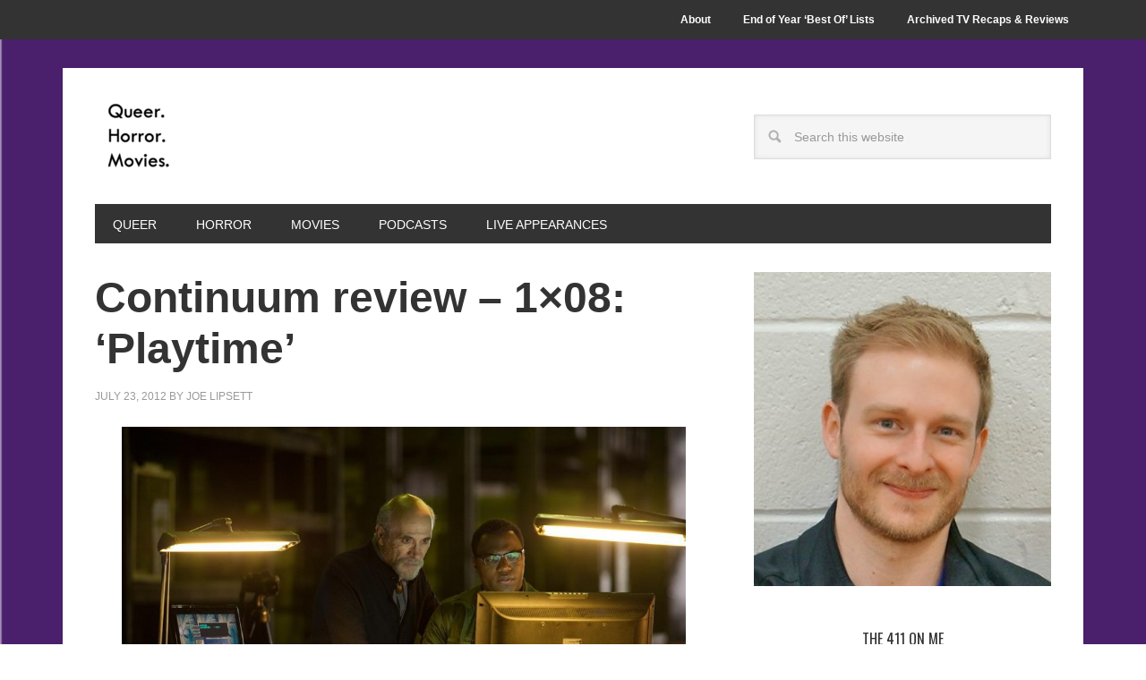

--- FILE ---
content_type: text/html; charset=UTF-8
request_url: https://www.queerhorrormovies.com/continuum-review-1x08-playtime/
body_size: 14788
content:
<!DOCTYPE html>
<html lang="en-US">
<head >
<meta charset="UTF-8" />
<meta name="viewport" content="width=device-width, initial-scale=1" />
<title>Continuum review &#8211; 1&#215;08: &#8216;Playtime&#8217;</title>
<meta name='robots' content='max-image-preview:large' />
<link rel='dns-prefetch' href='//stats.wp.com' />
<link rel='dns-prefetch' href='//fonts.googleapis.com' />
<link rel='dns-prefetch' href='//widgets.wp.com' />
<link rel='dns-prefetch' href='//s0.wp.com' />
<link rel='dns-prefetch' href='//0.gravatar.com' />
<link rel='dns-prefetch' href='//1.gravatar.com' />
<link rel='dns-prefetch' href='//2.gravatar.com' />
<link rel='dns-prefetch' href='//jetpack.wordpress.com' />
<link rel='dns-prefetch' href='//public-api.wordpress.com' />
<link rel="alternate" type="application/rss+xml" title="Queer.Horror.Movies &raquo; Feed" href="https://www.queerhorrormovies.com/feed/" />
<link rel="alternate" type="application/rss+xml" title="Queer.Horror.Movies &raquo; Comments Feed" href="https://www.queerhorrormovies.com/comments/feed/" />
<link rel="alternate" type="application/rss+xml" title="Queer.Horror.Movies &raquo; Continuum review &#8211; 1&#215;08: &#8216;Playtime&#8217; Comments Feed" href="https://www.queerhorrormovies.com/continuum-review-1x08-playtime/feed/" />
<link rel="alternate" title="oEmbed (JSON)" type="application/json+oembed" href="https://www.queerhorrormovies.com/wp-json/oembed/1.0/embed?url=https%3A%2F%2Fwww.queerhorrormovies.com%2Fcontinuum-review-1x08-playtime%2F" />
<link rel="alternate" title="oEmbed (XML)" type="text/xml+oembed" href="https://www.queerhorrormovies.com/wp-json/oembed/1.0/embed?url=https%3A%2F%2Fwww.queerhorrormovies.com%2Fcontinuum-review-1x08-playtime%2F&#038;format=xml" />
<link rel="canonical" href="https://www.queerhorrormovies.com/continuum-review-1x08-playtime/" />
<style id='wp-img-auto-sizes-contain-inline-css' type='text/css'>
img:is([sizes=auto i],[sizes^="auto," i]){contain-intrinsic-size:3000px 1500px}
/*# sourceURL=wp-img-auto-sizes-contain-inline-css */
</style>
<link rel='stylesheet' id='metro-pro-theme-css' href='https://www.queerhorrormovies.com/wp-content/themes/metro-pro/style.css' type='text/css' media='all' />
<style id='wp-emoji-styles-inline-css' type='text/css'>

	img.wp-smiley, img.emoji {
		display: inline !important;
		border: none !important;
		box-shadow: none !important;
		height: 1em !important;
		width: 1em !important;
		margin: 0 0.07em !important;
		vertical-align: -0.1em !important;
		background: none !important;
		padding: 0 !important;
	}
/*# sourceURL=wp-emoji-styles-inline-css */
</style>
<style id='wp-block-library-inline-css' type='text/css'>
:root{--wp-block-synced-color:#7a00df;--wp-block-synced-color--rgb:122,0,223;--wp-bound-block-color:var(--wp-block-synced-color);--wp-editor-canvas-background:#ddd;--wp-admin-theme-color:#007cba;--wp-admin-theme-color--rgb:0,124,186;--wp-admin-theme-color-darker-10:#006ba1;--wp-admin-theme-color-darker-10--rgb:0,107,160.5;--wp-admin-theme-color-darker-20:#005a87;--wp-admin-theme-color-darker-20--rgb:0,90,135;--wp-admin-border-width-focus:2px}@media (min-resolution:192dpi){:root{--wp-admin-border-width-focus:1.5px}}.wp-element-button{cursor:pointer}:root .has-very-light-gray-background-color{background-color:#eee}:root .has-very-dark-gray-background-color{background-color:#313131}:root .has-very-light-gray-color{color:#eee}:root .has-very-dark-gray-color{color:#313131}:root .has-vivid-green-cyan-to-vivid-cyan-blue-gradient-background{background:linear-gradient(135deg,#00d084,#0693e3)}:root .has-purple-crush-gradient-background{background:linear-gradient(135deg,#34e2e4,#4721fb 50%,#ab1dfe)}:root .has-hazy-dawn-gradient-background{background:linear-gradient(135deg,#faaca8,#dad0ec)}:root .has-subdued-olive-gradient-background{background:linear-gradient(135deg,#fafae1,#67a671)}:root .has-atomic-cream-gradient-background{background:linear-gradient(135deg,#fdd79a,#004a59)}:root .has-nightshade-gradient-background{background:linear-gradient(135deg,#330968,#31cdcf)}:root .has-midnight-gradient-background{background:linear-gradient(135deg,#020381,#2874fc)}:root{--wp--preset--font-size--normal:16px;--wp--preset--font-size--huge:42px}.has-regular-font-size{font-size:1em}.has-larger-font-size{font-size:2.625em}.has-normal-font-size{font-size:var(--wp--preset--font-size--normal)}.has-huge-font-size{font-size:var(--wp--preset--font-size--huge)}.has-text-align-center{text-align:center}.has-text-align-left{text-align:left}.has-text-align-right{text-align:right}.has-fit-text{white-space:nowrap!important}#end-resizable-editor-section{display:none}.aligncenter{clear:both}.items-justified-left{justify-content:flex-start}.items-justified-center{justify-content:center}.items-justified-right{justify-content:flex-end}.items-justified-space-between{justify-content:space-between}.screen-reader-text{border:0;clip-path:inset(50%);height:1px;margin:-1px;overflow:hidden;padding:0;position:absolute;width:1px;word-wrap:normal!important}.screen-reader-text:focus{background-color:#ddd;clip-path:none;color:#444;display:block;font-size:1em;height:auto;left:5px;line-height:normal;padding:15px 23px 14px;text-decoration:none;top:5px;width:auto;z-index:100000}html :where(.has-border-color){border-style:solid}html :where([style*=border-top-color]){border-top-style:solid}html :where([style*=border-right-color]){border-right-style:solid}html :where([style*=border-bottom-color]){border-bottom-style:solid}html :where([style*=border-left-color]){border-left-style:solid}html :where([style*=border-width]){border-style:solid}html :where([style*=border-top-width]){border-top-style:solid}html :where([style*=border-right-width]){border-right-style:solid}html :where([style*=border-bottom-width]){border-bottom-style:solid}html :where([style*=border-left-width]){border-left-style:solid}html :where(img[class*=wp-image-]){height:auto;max-width:100%}:where(figure){margin:0 0 1em}html :where(.is-position-sticky){--wp-admin--admin-bar--position-offset:var(--wp-admin--admin-bar--height,0px)}@media screen and (max-width:600px){html :where(.is-position-sticky){--wp-admin--admin-bar--position-offset:0px}}

/*# sourceURL=wp-block-library-inline-css */
</style><style id='global-styles-inline-css' type='text/css'>
:root{--wp--preset--aspect-ratio--square: 1;--wp--preset--aspect-ratio--4-3: 4/3;--wp--preset--aspect-ratio--3-4: 3/4;--wp--preset--aspect-ratio--3-2: 3/2;--wp--preset--aspect-ratio--2-3: 2/3;--wp--preset--aspect-ratio--16-9: 16/9;--wp--preset--aspect-ratio--9-16: 9/16;--wp--preset--color--black: #000000;--wp--preset--color--cyan-bluish-gray: #abb8c3;--wp--preset--color--white: #ffffff;--wp--preset--color--pale-pink: #f78da7;--wp--preset--color--vivid-red: #cf2e2e;--wp--preset--color--luminous-vivid-orange: #ff6900;--wp--preset--color--luminous-vivid-amber: #fcb900;--wp--preset--color--light-green-cyan: #7bdcb5;--wp--preset--color--vivid-green-cyan: #00d084;--wp--preset--color--pale-cyan-blue: #8ed1fc;--wp--preset--color--vivid-cyan-blue: #0693e3;--wp--preset--color--vivid-purple: #9b51e0;--wp--preset--gradient--vivid-cyan-blue-to-vivid-purple: linear-gradient(135deg,rgb(6,147,227) 0%,rgb(155,81,224) 100%);--wp--preset--gradient--light-green-cyan-to-vivid-green-cyan: linear-gradient(135deg,rgb(122,220,180) 0%,rgb(0,208,130) 100%);--wp--preset--gradient--luminous-vivid-amber-to-luminous-vivid-orange: linear-gradient(135deg,rgb(252,185,0) 0%,rgb(255,105,0) 100%);--wp--preset--gradient--luminous-vivid-orange-to-vivid-red: linear-gradient(135deg,rgb(255,105,0) 0%,rgb(207,46,46) 100%);--wp--preset--gradient--very-light-gray-to-cyan-bluish-gray: linear-gradient(135deg,rgb(238,238,238) 0%,rgb(169,184,195) 100%);--wp--preset--gradient--cool-to-warm-spectrum: linear-gradient(135deg,rgb(74,234,220) 0%,rgb(151,120,209) 20%,rgb(207,42,186) 40%,rgb(238,44,130) 60%,rgb(251,105,98) 80%,rgb(254,248,76) 100%);--wp--preset--gradient--blush-light-purple: linear-gradient(135deg,rgb(255,206,236) 0%,rgb(152,150,240) 100%);--wp--preset--gradient--blush-bordeaux: linear-gradient(135deg,rgb(254,205,165) 0%,rgb(254,45,45) 50%,rgb(107,0,62) 100%);--wp--preset--gradient--luminous-dusk: linear-gradient(135deg,rgb(255,203,112) 0%,rgb(199,81,192) 50%,rgb(65,88,208) 100%);--wp--preset--gradient--pale-ocean: linear-gradient(135deg,rgb(255,245,203) 0%,rgb(182,227,212) 50%,rgb(51,167,181) 100%);--wp--preset--gradient--electric-grass: linear-gradient(135deg,rgb(202,248,128) 0%,rgb(113,206,126) 100%);--wp--preset--gradient--midnight: linear-gradient(135deg,rgb(2,3,129) 0%,rgb(40,116,252) 100%);--wp--preset--font-size--small: 13px;--wp--preset--font-size--medium: 20px;--wp--preset--font-size--large: 36px;--wp--preset--font-size--x-large: 42px;--wp--preset--spacing--20: 0.44rem;--wp--preset--spacing--30: 0.67rem;--wp--preset--spacing--40: 1rem;--wp--preset--spacing--50: 1.5rem;--wp--preset--spacing--60: 2.25rem;--wp--preset--spacing--70: 3.38rem;--wp--preset--spacing--80: 5.06rem;--wp--preset--shadow--natural: 6px 6px 9px rgba(0, 0, 0, 0.2);--wp--preset--shadow--deep: 12px 12px 50px rgba(0, 0, 0, 0.4);--wp--preset--shadow--sharp: 6px 6px 0px rgba(0, 0, 0, 0.2);--wp--preset--shadow--outlined: 6px 6px 0px -3px rgb(255, 255, 255), 6px 6px rgb(0, 0, 0);--wp--preset--shadow--crisp: 6px 6px 0px rgb(0, 0, 0);}:where(.is-layout-flex){gap: 0.5em;}:where(.is-layout-grid){gap: 0.5em;}body .is-layout-flex{display: flex;}.is-layout-flex{flex-wrap: wrap;align-items: center;}.is-layout-flex > :is(*, div){margin: 0;}body .is-layout-grid{display: grid;}.is-layout-grid > :is(*, div){margin: 0;}:where(.wp-block-columns.is-layout-flex){gap: 2em;}:where(.wp-block-columns.is-layout-grid){gap: 2em;}:where(.wp-block-post-template.is-layout-flex){gap: 1.25em;}:where(.wp-block-post-template.is-layout-grid){gap: 1.25em;}.has-black-color{color: var(--wp--preset--color--black) !important;}.has-cyan-bluish-gray-color{color: var(--wp--preset--color--cyan-bluish-gray) !important;}.has-white-color{color: var(--wp--preset--color--white) !important;}.has-pale-pink-color{color: var(--wp--preset--color--pale-pink) !important;}.has-vivid-red-color{color: var(--wp--preset--color--vivid-red) !important;}.has-luminous-vivid-orange-color{color: var(--wp--preset--color--luminous-vivid-orange) !important;}.has-luminous-vivid-amber-color{color: var(--wp--preset--color--luminous-vivid-amber) !important;}.has-light-green-cyan-color{color: var(--wp--preset--color--light-green-cyan) !important;}.has-vivid-green-cyan-color{color: var(--wp--preset--color--vivid-green-cyan) !important;}.has-pale-cyan-blue-color{color: var(--wp--preset--color--pale-cyan-blue) !important;}.has-vivid-cyan-blue-color{color: var(--wp--preset--color--vivid-cyan-blue) !important;}.has-vivid-purple-color{color: var(--wp--preset--color--vivid-purple) !important;}.has-black-background-color{background-color: var(--wp--preset--color--black) !important;}.has-cyan-bluish-gray-background-color{background-color: var(--wp--preset--color--cyan-bluish-gray) !important;}.has-white-background-color{background-color: var(--wp--preset--color--white) !important;}.has-pale-pink-background-color{background-color: var(--wp--preset--color--pale-pink) !important;}.has-vivid-red-background-color{background-color: var(--wp--preset--color--vivid-red) !important;}.has-luminous-vivid-orange-background-color{background-color: var(--wp--preset--color--luminous-vivid-orange) !important;}.has-luminous-vivid-amber-background-color{background-color: var(--wp--preset--color--luminous-vivid-amber) !important;}.has-light-green-cyan-background-color{background-color: var(--wp--preset--color--light-green-cyan) !important;}.has-vivid-green-cyan-background-color{background-color: var(--wp--preset--color--vivid-green-cyan) !important;}.has-pale-cyan-blue-background-color{background-color: var(--wp--preset--color--pale-cyan-blue) !important;}.has-vivid-cyan-blue-background-color{background-color: var(--wp--preset--color--vivid-cyan-blue) !important;}.has-vivid-purple-background-color{background-color: var(--wp--preset--color--vivid-purple) !important;}.has-black-border-color{border-color: var(--wp--preset--color--black) !important;}.has-cyan-bluish-gray-border-color{border-color: var(--wp--preset--color--cyan-bluish-gray) !important;}.has-white-border-color{border-color: var(--wp--preset--color--white) !important;}.has-pale-pink-border-color{border-color: var(--wp--preset--color--pale-pink) !important;}.has-vivid-red-border-color{border-color: var(--wp--preset--color--vivid-red) !important;}.has-luminous-vivid-orange-border-color{border-color: var(--wp--preset--color--luminous-vivid-orange) !important;}.has-luminous-vivid-amber-border-color{border-color: var(--wp--preset--color--luminous-vivid-amber) !important;}.has-light-green-cyan-border-color{border-color: var(--wp--preset--color--light-green-cyan) !important;}.has-vivid-green-cyan-border-color{border-color: var(--wp--preset--color--vivid-green-cyan) !important;}.has-pale-cyan-blue-border-color{border-color: var(--wp--preset--color--pale-cyan-blue) !important;}.has-vivid-cyan-blue-border-color{border-color: var(--wp--preset--color--vivid-cyan-blue) !important;}.has-vivid-purple-border-color{border-color: var(--wp--preset--color--vivid-purple) !important;}.has-vivid-cyan-blue-to-vivid-purple-gradient-background{background: var(--wp--preset--gradient--vivid-cyan-blue-to-vivid-purple) !important;}.has-light-green-cyan-to-vivid-green-cyan-gradient-background{background: var(--wp--preset--gradient--light-green-cyan-to-vivid-green-cyan) !important;}.has-luminous-vivid-amber-to-luminous-vivid-orange-gradient-background{background: var(--wp--preset--gradient--luminous-vivid-amber-to-luminous-vivid-orange) !important;}.has-luminous-vivid-orange-to-vivid-red-gradient-background{background: var(--wp--preset--gradient--luminous-vivid-orange-to-vivid-red) !important;}.has-very-light-gray-to-cyan-bluish-gray-gradient-background{background: var(--wp--preset--gradient--very-light-gray-to-cyan-bluish-gray) !important;}.has-cool-to-warm-spectrum-gradient-background{background: var(--wp--preset--gradient--cool-to-warm-spectrum) !important;}.has-blush-light-purple-gradient-background{background: var(--wp--preset--gradient--blush-light-purple) !important;}.has-blush-bordeaux-gradient-background{background: var(--wp--preset--gradient--blush-bordeaux) !important;}.has-luminous-dusk-gradient-background{background: var(--wp--preset--gradient--luminous-dusk) !important;}.has-pale-ocean-gradient-background{background: var(--wp--preset--gradient--pale-ocean) !important;}.has-electric-grass-gradient-background{background: var(--wp--preset--gradient--electric-grass) !important;}.has-midnight-gradient-background{background: var(--wp--preset--gradient--midnight) !important;}.has-small-font-size{font-size: var(--wp--preset--font-size--small) !important;}.has-medium-font-size{font-size: var(--wp--preset--font-size--medium) !important;}.has-large-font-size{font-size: var(--wp--preset--font-size--large) !important;}.has-x-large-font-size{font-size: var(--wp--preset--font-size--x-large) !important;}
/*# sourceURL=global-styles-inline-css */
</style>

<style id='classic-theme-styles-inline-css' type='text/css'>
/*! This file is auto-generated */
.wp-block-button__link{color:#fff;background-color:#32373c;border-radius:9999px;box-shadow:none;text-decoration:none;padding:calc(.667em + 2px) calc(1.333em + 2px);font-size:1.125em}.wp-block-file__button{background:#32373c;color:#fff;text-decoration:none}
/*# sourceURL=/wp-includes/css/classic-themes.min.css */
</style>
<link rel='stylesheet' id='google-font-css' href='//fonts.googleapis.com/css?family=Oswald%3A400' type='text/css' media='all' />
<link rel='stylesheet' id='jetpack_likes-css' href='https://www.queerhorrormovies.com/wp-content/plugins/jetpack/modules/likes/style.css' type='text/css' media='all' />
<link rel='stylesheet' id='sharedaddy-css' href='https://www.queerhorrormovies.com/wp-content/plugins/jetpack/modules/sharedaddy/sharing.css' type='text/css' media='all' />
<link rel='stylesheet' id='social-logos-css' href='https://www.queerhorrormovies.com/wp-content/plugins/jetpack/_inc/social-logos/social-logos.min.css' type='text/css' media='all' />
<script type="text/javascript" src="https://www.queerhorrormovies.com/wp-includes/js/jquery/jquery.min.js" id="jquery-core-js"></script>
<script type="text/javascript" src="https://www.queerhorrormovies.com/wp-includes/js/jquery/jquery-migrate.min.js" id="jquery-migrate-js"></script>
<script type="text/javascript" src="https://www.queerhorrormovies.com/wp-content/themes/metro-pro/js/backstretch.js" id="metro-pro-backstretch-js"></script>
<script type="text/javascript" id="metro-pro-backstretch-set-js-extra">
/* <![CDATA[ */
var BackStretchImg = {"src":"//www.queerhorrormovies.com/wp-content/uploads/2018/11/Background.png"};
//# sourceURL=metro-pro-backstretch-set-js-extra
/* ]]> */
</script>
<script type="text/javascript" src="https://www.queerhorrormovies.com/wp-content/themes/metro-pro/js/backstretch-set.js" id="metro-pro-backstretch-set-js"></script>
<link rel="https://api.w.org/" href="https://www.queerhorrormovies.com/wp-json/" /><link rel="alternate" title="JSON" type="application/json" href="https://www.queerhorrormovies.com/wp-json/wp/v2/posts/4607" /><link rel="EditURI" type="application/rsd+xml" title="RSD" href="https://www.queerhorrormovies.com/xmlrpc.php?rsd" />
	<style>img#wpstats{display:none}</style>
		<style type="text/css">.site-title a { background: url(https://www.queerhorrormovies.com/wp-content/uploads/2018/11/cropped-Picture2-1.png) no-repeat !important; }</style>

<!-- Jetpack Open Graph Tags -->
<meta property="og:type" content="article" />
<meta property="og:title" content="Continuum review &#8211; 1&#215;08: &#8216;Playtime&#8217;" />
<meta property="og:url" content="https://www.queerhorrormovies.com/continuum-review-1x08-playtime/" />
<meta property="og:description" content="In a mostly standalone episode, Continuum plays puppet vs puppeteer as it tackles free-will and the future tech of gaming. Despite the lack of overall mythology, I really enjoyed the episode. Wanna…" />
<meta property="article:published_time" content="2012-07-23T23:00:04+00:00" />
<meta property="article:modified_time" content="2012-07-23T23:00:04+00:00" />
<meta property="og:site_name" content="Queer.Horror.Movies" />
<meta property="og:image" content="https://www.queerhorrormovies.com/wp-content/uploads/2012/07/kagame-tony-amendola-and-isaac-x-become-pupeteers-in-continuum-1x08.jpg" />
<meta property="og:image:width" content="1200" />
<meta property="og:image:height" content="798" />
<meta property="og:image:alt" content="" />
<meta property="og:locale" content="en_US" />
<meta name="twitter:site" content="@bstolemyremote" />
<meta name="twitter:text:title" content="Continuum review &#8211; 1&#215;08: &#8216;Playtime&#8217;" />
<meta name="twitter:image" content="https://www.queerhorrormovies.com/wp-content/uploads/2012/07/kagame-tony-amendola-and-isaac-x-become-pupeteers-in-continuum-1x08.jpg?w=640" />
<meta name="twitter:card" content="summary_large_image" />

<!-- End Jetpack Open Graph Tags -->
<link rel="icon" href="https://www.queerhorrormovies.com/wp-content/uploads/2018/11/cropped-Picture2-32x32.png" sizes="32x32" />
<link rel="icon" href="https://www.queerhorrormovies.com/wp-content/uploads/2018/11/cropped-Picture2-192x192.png" sizes="192x192" />
<link rel="apple-touch-icon" href="https://www.queerhorrormovies.com/wp-content/uploads/2018/11/cropped-Picture2-180x180.png" />
<meta name="msapplication-TileImage" content="https://www.queerhorrormovies.com/wp-content/uploads/2018/11/cropped-Picture2-270x270.png" />
		<style type="text/css" id="wp-custom-css">
			p { color:#101011; }		</style>
		</head>
<body class="wp-singular post-template-default single single-post postid-4607 single-format-standard custom-background wp-theme-genesis wp-child-theme-metro-pro custom-header header-image content-sidebar genesis-breadcrumbs-hidden genesis-footer-widgets-hidden" itemscope itemtype="https://schema.org/WebPage"><nav class="nav-secondary" aria-label="Secondary" itemscope itemtype="https://schema.org/SiteNavigationElement"><div class="wrap"><ul id="menu-main-menu" class="menu genesis-nav-menu menu-secondary"><li id="menu-item-8091" class="menu-item menu-item-type-post_type menu-item-object-page menu-item-8091"><a href="https://www.queerhorrormovies.com/about/" itemprop="url"><span itemprop="name">About</span></a></li>
<li id="menu-item-21766" class="menu-item menu-item-type-taxonomy menu-item-object-category menu-item-has-children menu-item-21766"><a href="https://www.queerhorrormovies.com/category/bitch-awards/" itemprop="url"><span itemprop="name">End of Year &#8216;Best Of&#8217; Lists</span></a>
<ul class="sub-menu">
	<li id="menu-item-21781" class="menu-item menu-item-type-taxonomy menu-item-object-category menu-item-has-children menu-item-21781"><a href="https://www.queerhorrormovies.com/category/bitch-awards/film-2017/" itemprop="url"><span itemprop="name">&#8216;Best Film&#8217; Lists</span></a>
	<ul class="sub-menu">
		<li id="menu-item-21782" class="menu-item menu-item-type-taxonomy menu-item-object-category menu-item-21782"><a href="https://www.queerhorrormovies.com/category/bitch-awards/film-2017/" itemprop="url"><span itemprop="name">Film &#8211; 2017</span></a></li>
		<li id="menu-item-21780" class="menu-item menu-item-type-taxonomy menu-item-object-category menu-item-21780"><a href="https://www.queerhorrormovies.com/category/bitch-awards/film-2016/" itemprop="url"><span itemprop="name">Film &#8211; 2016</span></a></li>
		<li id="menu-item-21779" class="menu-item menu-item-type-taxonomy menu-item-object-category menu-item-21779"><a href="https://www.queerhorrormovies.com/category/bitch-awards/film-2015/" itemprop="url"><span itemprop="name">Film &#8211; 2015</span></a></li>
		<li id="menu-item-21778" class="menu-item menu-item-type-taxonomy menu-item-object-category menu-item-21778"><a href="https://www.queerhorrormovies.com/category/bitch-awards/film-2014/" itemprop="url"><span itemprop="name">Film &#8211; 2014</span></a></li>
		<li id="menu-item-21777" class="menu-item menu-item-type-taxonomy menu-item-object-category menu-item-21777"><a href="https://www.queerhorrormovies.com/category/bitch-awards/film-2013/" itemprop="url"><span itemprop="name">Film &#8211; 2013</span></a></li>
		<li id="menu-item-21776" class="menu-item menu-item-type-taxonomy menu-item-object-category menu-item-21776"><a href="https://www.queerhorrormovies.com/category/bitch-awards/film-2012/" itemprop="url"><span itemprop="name">Film &#8211; 2012</span></a></li>
		<li id="menu-item-21775" class="menu-item menu-item-type-taxonomy menu-item-object-category menu-item-21775"><a href="https://www.queerhorrormovies.com/category/bitch-awards/film-2011/" itemprop="url"><span itemprop="name">Film &#8211; 2011</span></a></li>
	</ul>
</li>
	<li id="menu-item-21774" class="menu-item menu-item-type-taxonomy menu-item-object-category menu-item-has-children menu-item-21774"><a href="https://www.queerhorrormovies.com/category/bitch-awards/tv-2017/" itemprop="url"><span itemprop="name">&#8216;Best TV&#8217; Lists</span></a>
	<ul class="sub-menu">
		<li id="menu-item-21783" class="menu-item menu-item-type-taxonomy menu-item-object-category menu-item-21783"><a href="https://www.queerhorrormovies.com/category/bitch-awards/tv-2017/" itemprop="url"><span itemprop="name">TV &#8211; 2017</span></a></li>
		<li id="menu-item-21773" class="menu-item menu-item-type-taxonomy menu-item-object-category menu-item-21773"><a href="https://www.queerhorrormovies.com/category/bitch-awards/tv-2016/" itemprop="url"><span itemprop="name">TV &#8211; 2016</span></a></li>
		<li id="menu-item-21772" class="menu-item menu-item-type-taxonomy menu-item-object-category menu-item-21772"><a href="https://www.queerhorrormovies.com/category/bitch-awards/bitch-awards-tv-2015/" itemprop="url"><span itemprop="name">TV &#8211; 2015</span></a></li>
		<li id="menu-item-21771" class="menu-item menu-item-type-taxonomy menu-item-object-category menu-item-21771"><a href="https://www.queerhorrormovies.com/category/bitch-awards/bitch-awards-tv-2014/" itemprop="url"><span itemprop="name">TV &#8211; 2014</span></a></li>
		<li id="menu-item-21770" class="menu-item menu-item-type-taxonomy menu-item-object-category menu-item-21770"><a href="https://www.queerhorrormovies.com/category/bitch-awards/bitch-awards-tv-2013/" itemprop="url"><span itemprop="name">TV &#8211; 2013</span></a></li>
		<li id="menu-item-21769" class="menu-item menu-item-type-taxonomy menu-item-object-category menu-item-21769"><a href="https://www.queerhorrormovies.com/category/bitch-awards/bitch-awards-tv-2012/" itemprop="url"><span itemprop="name">TV &#8211; 2012</span></a></li>
		<li id="menu-item-21768" class="menu-item menu-item-type-taxonomy menu-item-object-category menu-item-21768"><a href="https://www.queerhorrormovies.com/category/bitch-awards/bitch-awards-tv-2011/" itemprop="url"><span itemprop="name">TV &#8211; 2011</span></a></li>
	</ul>
</li>
</ul>
</li>
<li id="menu-item-21767" class="menu-item menu-item-type-taxonomy menu-item-object-category current-post-ancestor current-menu-parent current-post-parent menu-item-has-children menu-item-21767"><a href="https://www.queerhorrormovies.com/category/tv/" itemprop="url"><span itemprop="name">Archived TV Recaps &#038; Reviews</span></a>
<ul class="sub-menu">
	<li id="menu-item-21790" class="menu-item menu-item-type-taxonomy menu-item-object-category current-post-ancestor menu-item-has-children menu-item-21790"><a href="https://www.queerhorrormovies.com/category/archives/" itemprop="url"><span itemprop="name">Canadian TV</span></a>
	<ul class="sub-menu">
		<li id="menu-item-21786" class="menu-item menu-item-type-taxonomy menu-item-object-category menu-item-21786"><a href="https://www.queerhorrormovies.com/category/archives/being-erica/" itemprop="url"><span itemprop="name">Being Erica</span></a></li>
		<li id="menu-item-21787" class="menu-item menu-item-type-taxonomy menu-item-object-category menu-item-21787"><a href="https://www.queerhorrormovies.com/category/tv-internet/between/" itemprop="url"><span itemprop="name">Between</span></a></li>
		<li id="menu-item-21788" class="menu-item menu-item-type-taxonomy menu-item-object-category menu-item-21788"><a href="https://www.queerhorrormovies.com/category/queer/queer-tv/bitten/" itemprop="url"><span itemprop="name">Bitten</span></a></li>
		<li id="menu-item-21784" class="menu-item menu-item-type-taxonomy menu-item-object-category menu-item-21784"><a href="https://www.queerhorrormovies.com/category/queer/queer-tv/lost-girl/" itemprop="url"><span itemprop="name">Lost Girl</span></a></li>
		<li id="menu-item-21789" class="menu-item menu-item-type-taxonomy menu-item-object-category menu-item-21789"><a href="https://www.queerhorrormovies.com/category/archives/orphan-black/" itemprop="url"><span itemprop="name">Orphan Black</span></a></li>
	</ul>
</li>
</ul>
</li>
</ul></div></nav><div class="site-container"><header class="site-header" itemscope itemtype="https://schema.org/WPHeader"><div class="wrap"><div class="title-area"><p class="site-title" itemprop="headline"><a href="https://www.queerhorrormovies.com/">Queer.Horror.Movies</a></p><p class="site-description" itemprop="description">The curated portfolio of film journalist Joe Lipsett</p></div><div class="widget-area header-widget-area"><section id="search-2" class="widget widget_search"><div class="widget-wrap"><form class="search-form" method="get" action="https://www.queerhorrormovies.com/" role="search" itemprop="potentialAction" itemscope itemtype="https://schema.org/SearchAction"><input class="search-form-input" type="search" name="s" id="searchform-1" placeholder="Search this website" itemprop="query-input"><input class="search-form-submit" type="submit" value="Search"><meta content="https://www.queerhorrormovies.com/?s={s}" itemprop="target"></form></div></section>
</div></div></header><nav class="nav-primary" aria-label="Main" itemscope itemtype="https://schema.org/SiteNavigationElement"><div class="wrap"><ul id="menu-secondary" class="menu genesis-nav-menu menu-primary"><li id="menu-item-21721" class="menu-item menu-item-type-taxonomy menu-item-object-category menu-item-has-children menu-item-21721"><a href="https://www.queerhorrormovies.com/category/queer/" itemprop="url"><span itemprop="name">Queer</span></a>
<ul class="sub-menu">
	<li id="menu-item-21765" class="menu-item menu-item-type-taxonomy menu-item-object-category menu-item-21765"><a href="https://www.queerhorrormovies.com/category/queer/horror-queers/" itemprop="url"><span itemprop="name">Horror Queers</span></a></li>
	<li id="menu-item-20072" class="menu-item menu-item-type-taxonomy menu-item-object-category menu-item-20072"><a href="https://www.queerhorrormovies.com/category/queer/insideout-film-festival/" itemprop="url"><span itemprop="name">Inside/Out Film Festival</span></a></li>
	<li id="menu-item-22765" class="menu-item menu-item-type-taxonomy menu-item-object-category menu-item-has-children menu-item-22765"><a href="https://www.queerhorrormovies.com/category/queer/queer-tv/" itemprop="url"><span itemprop="name">Queer TV</span></a>
	<ul class="sub-menu">
		<li id="menu-item-22766" class="menu-item menu-item-type-taxonomy menu-item-object-category menu-item-22766"><a href="https://www.queerhorrormovies.com/category/queer/queer-tv/american-horror-story/" itemprop="url"><span itemprop="name">American Horror Story</span></a></li>
		<li id="menu-item-21725" class="menu-item menu-item-type-taxonomy menu-item-object-category menu-item-21725"><a href="https://www.queerhorrormovies.com/category/queer/queer-tv/in-the-flesh/" itemprop="url"><span itemprop="name">In The Flesh</span></a></li>
		<li id="menu-item-21726" class="menu-item menu-item-type-taxonomy menu-item-object-category menu-item-21726"><a href="https://www.queerhorrormovies.com/category/queer/queer-tv/lost-girl/" itemprop="url"><span itemprop="name">Lost Girl</span></a></li>
		<li id="menu-item-22767" class="menu-item menu-item-type-taxonomy menu-item-object-category menu-item-22767"><a href="https://www.queerhorrormovies.com/category/queer/queer-tv/pose/" itemprop="url"><span itemprop="name">Pose</span></a></li>
		<li id="menu-item-21731" class="menu-item menu-item-type-taxonomy menu-item-object-category menu-item-21731"><a href="https://www.queerhorrormovies.com/category/queer/queer-tv/sense8/" itemprop="url"><span itemprop="name">Sense8</span></a></li>
		<li id="menu-item-21735" class="menu-item menu-item-type-taxonomy menu-item-object-category menu-item-21735"><a href="https://www.queerhorrormovies.com/category/queer/queer-tv/transparent/" itemprop="url"><span itemprop="name">Transparent</span></a></li>
	</ul>
</li>
</ul>
</li>
<li id="menu-item-21719" class="menu-item menu-item-type-taxonomy menu-item-object-category menu-item-has-children menu-item-21719"><a href="https://www.queerhorrormovies.com/category/horror/" itemprop="url"><span itemprop="name">Horror</span></a>
<ul class="sub-menu">
	<li id="menu-item-22265" class="menu-item menu-item-type-taxonomy menu-item-object-category menu-item-22265"><a href="https://www.queerhorrormovies.com/category/horror/he-saidshe-said/" itemprop="url"><span itemprop="name">He Said/She Said</span></a></li>
	<li id="menu-item-20049" class="menu-item menu-item-type-taxonomy menu-item-object-category menu-item-has-children menu-item-20049"><a href="https://www.queerhorrormovies.com/category/horror/horror-film-festival-coverage/" itemprop="url"><span itemprop="name">Horror Film Festival Coverage</span></a>
	<ul class="sub-menu">
		<li id="menu-item-21761" class="menu-item menu-item-type-taxonomy menu-item-object-category menu-item-21761"><a href="https://www.queerhorrormovies.com/category/horror/horror-film-festival-coverage/boston-underground-film-festival/" itemprop="url"><span itemprop="name">Boston Underground Film Festival</span></a></li>
		<li id="menu-item-20071" class="menu-item menu-item-type-taxonomy menu-item-object-category menu-item-20071"><a href="https://www.queerhorrormovies.com/category/horror/horror-film-festival-coverage/fantasia-film-festival/" itemprop="url"><span itemprop="name">Fantasia Film Festival</span></a></li>
		<li id="menu-item-21729" class="menu-item menu-item-type-taxonomy menu-item-object-category menu-item-21729"><a href="https://www.queerhorrormovies.com/category/horror/horror-film-festival-coverage/hexploitation-film-festival/" itemprop="url"><span itemprop="name">Hexploitation Film Festival</span></a></li>
		<li id="menu-item-21036" class="menu-item menu-item-type-taxonomy menu-item-object-category menu-item-21036"><a href="https://www.queerhorrormovies.com/category/horror/horror-film-festival-coverage/horror-on-sea/" itemprop="url"><span itemprop="name">Horror-on-Sea</span></a></li>
		<li id="menu-item-21730" class="menu-item menu-item-type-taxonomy menu-item-object-category menu-item-21730"><a href="https://www.queerhorrormovies.com/category/horror/horror-film-festival-coverage/midwest-weirdfest/" itemprop="url"><span itemprop="name">MidWest Weirdfest</span></a></li>
		<li id="menu-item-21734" class="menu-item menu-item-type-taxonomy menu-item-object-category menu-item-21734"><a href="https://www.queerhorrormovies.com/category/horror/horror-film-festival-coverage/spring-of-horror/" itemprop="url"><span itemprop="name">Spring of Horror</span></a></li>
		<li id="menu-item-20750" class="menu-item menu-item-type-taxonomy menu-item-object-category menu-item-20750"><a href="https://www.queerhorrormovies.com/category/horror/horror-film-festival-coverage/toronto-after-dark/" itemprop="url"><span itemprop="name">Toronto After Dark</span></a></li>
	</ul>
</li>
	<li id="menu-item-21764" class="menu-item menu-item-type-taxonomy menu-item-object-category menu-item-has-children menu-item-21764"><a href="https://www.queerhorrormovies.com/category/horror-film-reviews/" itemprop="url"><span itemprop="name">Horror Film Reviews</span></a>
	<ul class="sub-menu">
		<li id="menu-item-21059" class="menu-item menu-item-type-taxonomy menu-item-object-category menu-item-21059"><a href="https://www.queerhorrormovies.com/category/horror/he-saidshe-said/" itemprop="url"><span itemprop="name">He Said/She Said Film Reviews</span></a></li>
	</ul>
</li>
	<li id="menu-item-21733" class="menu-item menu-item-type-taxonomy menu-item-object-category current-post-ancestor current-menu-parent current-post-parent menu-item-has-children menu-item-21733"><a href="https://www.queerhorrormovies.com/category/tv/" itemprop="url"><span itemprop="name">Horror TV</span></a>
	<ul class="sub-menu">
		<li id="menu-item-22770" class="menu-item menu-item-type-taxonomy menu-item-object-category menu-item-22770"><a href="https://www.queerhorrormovies.com/category/queer/queer-tv/american-horror-story/" itemprop="url"><span itemprop="name">American Horror Story</span></a></li>
		<li id="menu-item-21723" class="menu-item menu-item-type-taxonomy menu-item-object-category menu-item-21723"><a href="https://www.queerhorrormovies.com/category/tv-current-coverage/ash-vs-evil-dead/" itemprop="url"><span itemprop="name">Ash vs Evil Dead</span></a></li>
		<li id="menu-item-22769" class="menu-item menu-item-type-taxonomy menu-item-object-category menu-item-22769"><a href="https://www.queerhorrormovies.com/category/tv-current-coverage/into-the-dark/" itemprop="url"><span itemprop="name">Into The Dark</span></a></li>
		<li id="menu-item-21728" class="menu-item menu-item-type-taxonomy menu-item-object-category menu-item-21728"><a href="https://www.queerhorrormovies.com/category/tv-current-coverage/izombie/" itemprop="url"><span itemprop="name">iZombie</span></a></li>
		<li id="menu-item-22771" class="menu-item menu-item-type-taxonomy menu-item-object-category menu-item-22771"><a href="https://www.queerhorrormovies.com/category/tv-current-coverage/kingdom/" itemprop="url"><span itemprop="name">Kingdom</span></a></li>
		<li id="menu-item-21727" class="menu-item menu-item-type-taxonomy menu-item-object-category menu-item-21727"><a href="https://www.queerhorrormovies.com/category/archives/penny-dreadful/" itemprop="url"><span itemprop="name">Penny Dreadful</span></a></li>
		<li id="menu-item-21732" class="menu-item menu-item-type-taxonomy menu-item-object-category menu-item-21732"><a href="https://www.queerhorrormovies.com/category/tv-hiatus/scream/" itemprop="url"><span itemprop="name">Scream</span></a></li>
		<li id="menu-item-22768" class="menu-item menu-item-type-taxonomy menu-item-object-category menu-item-22768"><a href="https://www.queerhorrormovies.com/category/tv-current-coverage/the-outsider/" itemprop="url"><span itemprop="name">The Outsider</span></a></li>
	</ul>
</li>
	<li id="menu-item-23123" class="menu-item menu-item-type-post_type menu-item-object-post menu-item-23123"><a href="https://www.queerhorrormovies.com/external-horror-writing/" itemprop="url"><span itemprop="name">Horror Writing For External Websites</span></a></li>
</ul>
</li>
<li id="menu-item-21720" class="menu-item menu-item-type-taxonomy menu-item-object-category menu-item-has-children menu-item-21720"><a href="https://www.queerhorrormovies.com/category/movies/" itemprop="url"><span itemprop="name">Movies</span></a>
<ul class="sub-menu">
	<li id="menu-item-21858" class="menu-item menu-item-type-taxonomy menu-item-object-category menu-item-21858"><a href="https://www.queerhorrormovies.com/category/movies/hkhspod/" itemprop="url"><span itemprop="name">Hazel &#038; Katniss &#038; Harry &#038; Starr Podcast</span></a></li>
	<li id="menu-item-21763" class="menu-item menu-item-type-taxonomy menu-item-object-category menu-item-has-children menu-item-21763"><a href="https://www.queerhorrormovies.com/category/movies/f-r/" itemprop="url"><span itemprop="name">Film Reviews</span></a>
	<ul class="sub-menu">
		<li id="menu-item-21724" class="menu-item menu-item-type-taxonomy menu-item-object-category menu-item-21724"><a href="https://www.queerhorrormovies.com/category/movies/christmas-films/" itemprop="url"><span itemprop="name">Christmas Films</span></a></li>
	</ul>
</li>
	<li id="menu-item-21762" class="menu-item menu-item-type-taxonomy menu-item-object-category menu-item-has-children menu-item-21762"><a href="https://www.queerhorrormovies.com/category/movies/film-festivals/" itemprop="url"><span itemprop="name">Film Festivals</span></a>
	<ul class="sub-menu">
		<li id="menu-item-20073" class="menu-item menu-item-type-taxonomy menu-item-object-category menu-item-20073"><a href="https://www.queerhorrormovies.com/category/movies/film-festivals/toronto-international-film-festival/" itemprop="url"><span itemprop="name">Toronto International Film Festival</span></a></li>
	</ul>
</li>
</ul>
</li>
<li id="menu-item-21873" class="menu-item menu-item-type-taxonomy menu-item-object-category menu-item-has-children menu-item-21873"><a href="https://www.queerhorrormovies.com/category/podcasts/" itemprop="url"><span itemprop="name">Podcasts</span></a>
<ul class="sub-menu">
	<li id="menu-item-21874" class="menu-item menu-item-type-taxonomy menu-item-object-category menu-item-21874"><a href="https://www.queerhorrormovies.com/category/movies/hkhspod/" itemprop="url"><span itemprop="name">Hazel &#038; Katniss &#038; Harry &#038; Starr Podcast</span></a></li>
	<li id="menu-item-21876" class="menu-item menu-item-type-taxonomy menu-item-object-category menu-item-21876"><a href="https://www.queerhorrormovies.com/category/queer/horror-queers/" itemprop="url"><span itemprop="name">Horror Queers</span></a></li>
	<li id="menu-item-21875" class="menu-item menu-item-type-post_type menu-item-object-post menu-item-21875"><a href="https://www.queerhorrormovies.com/xoxo-podcast/" itemprop="url"><span itemprop="name">XOXO Horror Podcast</span></a></li>
	<li id="menu-item-22141" class="menu-item menu-item-type-post_type menu-item-object-post menu-item-22141"><a href="https://www.queerhorrormovies.com/guest-appearances/" itemprop="url"><span itemprop="name">Guest Appearances</span></a></li>
</ul>
</li>
<li id="menu-item-22324" class="menu-item menu-item-type-taxonomy menu-item-object-category menu-item-22324"><a href="https://www.queerhorrormovies.com/category/live-appearances/" itemprop="url"><span itemprop="name">Live Appearances</span></a></li>
</ul></div></nav><div class="site-inner"><div class="content-sidebar-wrap"><main class="content"><article class="post-4607 post type-post status-publish format-standard has-post-thumbnail category-continuum category-tv tag-erik-knudsen tag-jennifer-spence tag-omari-newton tag-rachel-nichols tag-showcase tag-stephen-lobo tag-tony-amendola tag-victor-webster entry" aria-label="Continuum review &#8211; 1&#215;08: &#8216;Playtime&#8217;" itemscope itemtype="https://schema.org/CreativeWork"><header class="entry-header"><h1 class="entry-title" itemprop="headline">Continuum review &#8211; 1&#215;08: &#8216;Playtime&#8217;</h1>
<p class="entry-meta"><time class="entry-time" itemprop="datePublished" datetime="2012-07-23T19:00:04-04:00">July 23, 2012</time> by <span class="entry-author" itemprop="author" itemscope itemtype="https://schema.org/Person"><a href="https://www.queerhorrormovies.com/author/himbitch/" class="entry-author-link" rel="author" itemprop="url"><span class="entry-author-name" itemprop="name">Joe Lipsett</span></a></span>  </p></header><div class="entry-content" itemprop="text"><div id="attachment_4614" style="width: 640px" class="wp-caption aligncenter"><a href="http://www.spoilertv.co.uk/images/Continuum/Season%201/Episode%20Promotional%20Photos/Episode%201.08%20-%20Playtime/8c1.jpg.php"><img decoding="async" aria-describedby="caption-attachment-4614" class="size-full wp-image-4614  " title="Kagame (Tony Amendola) and Isaac (Omari Newton) become pupeteers in Continuum 1x08" src="https://www.queerhorrormovies.com/wp-content/uploads/2012/07/kagame-tony-amendola-and-isaac-x-become-pupeteers-in-continuum-1x08.jpg" alt="" width="630" height="418" srcset="https://www.queerhorrormovies.com/wp-content/uploads/2012/07/kagame-tony-amendola-and-isaac-x-become-pupeteers-in-continuum-1x08.jpg 1200w, https://www.queerhorrormovies.com/wp-content/uploads/2012/07/kagame-tony-amendola-and-isaac-x-become-pupeteers-in-continuum-1x08-300x199.jpg 300w, https://www.queerhorrormovies.com/wp-content/uploads/2012/07/kagame-tony-amendola-and-isaac-x-become-pupeteers-in-continuum-1x08-1024x680.jpg 1024w" sizes="(max-width: 630px) 100vw, 630px" /></a><p id="caption-attachment-4614" class="wp-caption-text">Courtesy of Showcase via SpoilerTV UK</p></div>
<p>In a mostly standalone episode, <em>Continuum</em> plays puppet vs puppeteer as it tackles free-will and the future tech of gaming. Despite the lack of overall mythology, I really enjoyed the episode. Wanna know why?</p>
<p>Let&#8217;s bitch it out&#8230;<span id="more-4607"></span>I&#8217;m basically a sucker for all things &#8220;tech&#8221; related when it comes to my visual media. Some of my favourite films in the last few years have been <em>Surrogates</em> (Mostow 2009) and <em>Gamer</em> (Neveldine &amp; Taylor, 2009). Both films focus on &#8220;playing&#8221; other people&#8217;s bodies: <em>Surrogates</em> is a very loose adaptation of a graphic novel in which people only venture outside in robotic bodies, while <em>Gamer</em> allows individuals to take control of death row inmates via nanotechnology and kill or be killed in a non-simulated battleground. Whether this is hard or light sci-fi, I love dystopian visions of the future in which humanity has become so desensitized that we&#8217;ve lost control of our bodies and, correspondingly, our humanity.</p>
<p>&#8216;Playtime&#8217; examines the same ideas, though it&#8217;s a much more surface level examination than some of the other episodes. Perhaps because of its standalone nature &#8211; ie: not plugged into the other episodes in the same way that other Liber8 plots have been &#8211; it feels <em>just a smidge </em>less vital. It&#8217;s a challenge that action shows centered around a single protagonist struggle with: we <em>know</em> that Kiera (Rachel Nichols) will not kill Carlos (Victor Webster) or herself. As a result there&#8217;s less tension in the climax when  her body is taken over by Kagame (Tony Amendola) and Isaac (Omari Newton). There&#8217;s also something anticlimatic about watching people desperately type away at a computer, which the entire climax is built upon &#8211; both Isaac and Alec (Erik Knudsen) furiously type and make desperate exclamations as they battle each other for control of Kiera. The fact that the battle literally ends when Alec unplugs Kiera from the system (CTL+ALT+DEL?) solidifies that it&#8217;s all a bit silly.</p>
<p>The ideas behind the story, however, are really interesting. The events of &#8216;Playtime&#8217; are nicely set up in the 2077 opening when the body controlling software is demonstrated on a volunteer prisoner. The fact that the scientist cannot control the patient, and that he still receives a round of applause <em>simply for trying</em> is its own cautionary tale (to both Kiera and us). Individual agency is too strong to be controlled by others, though it requires extraordinary willpower to overcome the mechanical trappings of technology. The prisoner&#8217;s ability to resist it foreshadows Kiera&#8217;s ability to resist shooting Carlos in the climax, even as it makes us wonder whether her reliance on superior technology has become a weakness.</p>
<p>The fact that her suit lingers in the background of all this is important: Kiera has become a lot more human (sociable, interactive, a member of a group) since her suit went on the fritz. The inclusion of the team retreat theme and her decision to include Betty* (Jennifer Spence) is a testimony of Kiera&#8217;s progress. I worry that as soon as the suit is back in business &#8211; and you <em>know </em>it&#8217;ll be back in time for the finale &#8211; Kiera will revert back to the woman we met in the early episodes. I like the Kiera we&#8217;ve seen in recent episodes a great deal more than the Protector who traveled back 65 years in <a title="Continuum recap – 1×01: ‘A Stitch In Time’" href="https://www.queerhorrormovies.com/2012/05/28/continuum-recap-1x01-a-stitch-in-time/">the pilot</a>.</p>
<p>*Side Note: How awesome is it that Betty <em>finally</em> gets out of the precinct?! I love it when they let the squids out into the world.</p>
<div id="attachment_4616" style="width: 640px" class="wp-caption aligncenter"><a href="http://scifiempire.net/wordpress/?p=2981"><img decoding="async" aria-describedby="caption-attachment-4616" class="size-full wp-image-4616" title="Kiera (Rachel Nichols) as puppet in the climax to 'Playtime'" src="https://www.queerhorrormovies.com/wp-content/uploads/2012/07/kiera-rachel-nichols-as-puppet-in-the-climax-to-playtime1.jpg" alt="" width="630" height="418" srcset="https://www.queerhorrormovies.com/wp-content/uploads/2012/07/kiera-rachel-nichols-as-puppet-in-the-climax-to-playtime1.jpg 1024w, https://www.queerhorrormovies.com/wp-content/uploads/2012/07/kiera-rachel-nichols-as-puppet-in-the-climax-to-playtime1-300x199.jpg 300w" sizes="(max-width: 630px) 100vw, 630px" /></a><p id="caption-attachment-4616" class="wp-caption-text">Courtesy of Showcase via SciFiEmpire</p></div>
<p>Other Observations:</p>
<ul>
<li>This is the first episode in a long while without an appearance by Kiera&#8217;s husband, Greg (John Reardon), and Alec&#8217;s brother, Julian (Richard Harmon). While I don&#8217;t think &#8216;Playtime&#8217; necessarily suffered from their absences, it likely contributed to the standalone feel since both are involved in the broader conspiracy unfolding in 2077. Or at least we assume they are&#8230;</li>
<li>Two big developments come from Kagame&#8217;s take-over of Kiera: he witnesses Kellog (Stephen Lobo) at Tendyne (and wonders what he&#8217;s doing there) and &#8211; more importantly &#8211; Kagame realizes that &#8220;the only logical explanation&#8221; for Kiera&#8217;s escape from Isaac&#8217;s control is that young Alec Sadler is helping her. We always knew that that farm was an unlikely sanctuary, but the teen genius is in big trouble now that he&#8217;s in Liber8&#8217;s cross-hairs. It&#8217;s only a matter of time before they descend upon him, his family and all that tech in the barn.</li>
</ul>
<p>What do you think, <em>Continuum</em> fans? Did you enjoy the show&#8217;s take on game play? Were you surprised that Betty knows about games <em>and</em> furries?! Do you have any concerns about the restoration of Kiera&#8217;s suit? And how long before Alec&#8217;s barn comes under fire? Hit the comments and let&#8217;s chat</p>
<p><em>Continuum</em> airs Sundays at 9pm EST on Showcase (Canada)</p>
<div class="sharedaddy sd-sharing-enabled"><div class="robots-nocontent sd-block sd-social sd-social-icon-text sd-sharing"><h3 class="sd-title">Share this:</h3><div class="sd-content"><ul><li class="share-facebook"><a rel="nofollow noopener noreferrer"
				data-shared="sharing-facebook-4607"
				class="share-facebook sd-button share-icon"
				href="https://www.queerhorrormovies.com/continuum-review-1x08-playtime/?share=facebook"
				target="_blank"
				aria-labelledby="sharing-facebook-4607"
				>
				<span id="sharing-facebook-4607" hidden>Click to share on Facebook (Opens in new window)</span>
				<span>Facebook</span>
			</a></li><li class="share-reddit"><a rel="nofollow noopener noreferrer"
				data-shared="sharing-reddit-4607"
				class="share-reddit sd-button share-icon"
				href="https://www.queerhorrormovies.com/continuum-review-1x08-playtime/?share=reddit"
				target="_blank"
				aria-labelledby="sharing-reddit-4607"
				>
				<span id="sharing-reddit-4607" hidden>Click to share on Reddit (Opens in new window)</span>
				<span>Reddit</span>
			</a></li><li class="share-twitter"><a rel="nofollow noopener noreferrer"
				data-shared="sharing-twitter-4607"
				class="share-twitter sd-button share-icon"
				href="https://www.queerhorrormovies.com/continuum-review-1x08-playtime/?share=twitter"
				target="_blank"
				aria-labelledby="sharing-twitter-4607"
				>
				<span id="sharing-twitter-4607" hidden>Click to share on X (Opens in new window)</span>
				<span>X</span>
			</a></li><li class="share-print"><a rel="nofollow noopener noreferrer"
				data-shared="sharing-print-4607"
				class="share-print sd-button share-icon"
				href="https://www.queerhorrormovies.com/continuum-review-1x08-playtime/#print?share=print"
				target="_blank"
				aria-labelledby="sharing-print-4607"
				>
				<span id="sharing-print-4607" hidden>Click to print (Opens in new window)</span>
				<span>Print</span>
			</a></li><li class="share-end"></li></ul></div></div></div><div class='sharedaddy sd-block sd-like jetpack-likes-widget-wrapper jetpack-likes-widget-unloaded' id='like-post-wrapper-103383807-4607-696b3512bc8d7' data-src='https://widgets.wp.com/likes/?ver=15.4#blog_id=103383807&amp;post_id=4607&amp;origin=www.queerhorrormovies.com&amp;obj_id=103383807-4607-696b3512bc8d7' data-name='like-post-frame-103383807-4607-696b3512bc8d7' data-title='Like or Reblog'><h3 class="sd-title">Like this:</h3><div class='likes-widget-placeholder post-likes-widget-placeholder' style='height: 55px;'><span class='button'><span>Like</span></span> <span class="loading">Loading...</span></div><span class='sd-text-color'></span><a class='sd-link-color'></a></div></div><footer class="entry-footer"><p class="entry-meta"><span class="entry-categories">Filed Under: <a href="https://www.queerhorrormovies.com/category/archives/continuum/" rel="category tag">Continuum</a>, <a href="https://www.queerhorrormovies.com/category/tv/" rel="category tag">TV</a></span> <span class="entry-tags">Tagged With: <a href="https://www.queerhorrormovies.com/tag/erik-knudsen/" rel="tag">Erik Knudsen</a>, <a href="https://www.queerhorrormovies.com/tag/jennifer-spence/" rel="tag">Jennifer Spence</a>, <a href="https://www.queerhorrormovies.com/tag/omari-newton/" rel="tag">Omari Newton</a>, <a href="https://www.queerhorrormovies.com/tag/rachel-nichols/" rel="tag">Rachel Nichols</a>, <a href="https://www.queerhorrormovies.com/tag/showcase/" rel="tag">Showcase</a>, <a href="https://www.queerhorrormovies.com/tag/stephen-lobo/" rel="tag">Stephen Lobo</a>, <a href="https://www.queerhorrormovies.com/tag/tony-amendola/" rel="tag">Tony Amendola</a>, <a href="https://www.queerhorrormovies.com/tag/victor-webster/" rel="tag">Victor Webster</a></span></p></footer></article><div class="entry-comments" id="comments"><h3>Comments</h3><ol class="comment-list">
	<li class="comment even thread-even depth-1" id="comment-876">
	<article id="article-comment-876" itemprop="comment" itemscope itemtype="https://schema.org/Comment">

		
		<header class="comment-header">
			<p class="comment-author" itemprop="author" itemscope itemtype="https://schema.org/Person">
				<img alt='' src='https://graph.facebook.com/606782585/picture?type=large&#038;_md5=6f9ac6ce4b8e57912f6e2cb0f61f0ae8' srcset='https://secure.gravatar.com/avatar/92212e66afc9a07fba7149b37a88b23f96568cff4e8d316192dfd670e1a8f50d?s=96&#038;d=retro&#038;r=pg 2x' class='avatar avatar-48 photo' height='48' width='48' loading='lazy' decoding='async'/><span class="comment-author-name" itemprop="name"><a href="http://www.facebook.com/jeremymlad" class="comment-author-link" rel="external nofollow" itemprop="url">Jeremy Young</a></span> <span class="says">says</span>			</p>

			<p class="comment-meta"><time class="comment-time" datetime="2012-07-23T22:35:06-04:00" itemprop="datePublished"><a class="comment-time-link" href="https://www.queerhorrormovies.com/continuum-review-1x08-playtime/#comment-876" itemprop="url">July 23, 2012 at 10:35 pm</a></time></p>		</header>

		<div class="comment-content" itemprop="text">
			
			<p>Alec, you in danger girl&#8230;</p>
		</div>

		
		
	</article>
	<ul class="children">

	<li class="comment byuser comment-author-himbitch bypostauthor odd alt depth-2" id="comment-877">
	<article id="article-comment-877" itemprop="comment" itemscope itemtype="https://schema.org/Comment">

		
		<header class="comment-header">
			<p class="comment-author" itemprop="author" itemscope itemtype="https://schema.org/Person">
				<img alt='' src='https://secure.gravatar.com/avatar/691ed65bb859900ccb39a9309f2ec4ad584387be8112deafbbfd0f9deff14486?s=48&#038;d=retro&#038;r=pg' srcset='https://secure.gravatar.com/avatar/691ed65bb859900ccb39a9309f2ec4ad584387be8112deafbbfd0f9deff14486?s=96&#038;d=retro&#038;r=pg 2x' class='avatar avatar-48 photo' height='48' width='48' loading='lazy' decoding='async'/><span class="comment-author-name" itemprop="name"><a href="http://bitchstolemyremote.wordpress.com" class="comment-author-link" rel="external nofollow" itemprop="url">cinephilactic</a></span> <span class="says">says</span>			</p>

			<p class="comment-meta"><time class="comment-time" datetime="2012-07-23T22:46:25-04:00" itemprop="datePublished"><a class="comment-time-link" href="https://www.queerhorrormovies.com/continuum-review-1x08-playtime/#comment-877" itemprop="url">July 23, 2012 at 10:46 pm</a></time></p>		</header>

		<div class="comment-content" itemprop="text">
			
			<p>Lol!</p>
		</div>

		
		
	</article>
	</li><!-- #comment-## -->
</ul><!-- .children -->
</li><!-- #comment-## -->
</ol></div></main><aside class="sidebar sidebar-primary widget-area" role="complementary" aria-label="Primary Sidebar" itemscope itemtype="https://schema.org/WPSideBar"><section id="media_image-2" class="widget widget_media_image"><div class="widget-wrap"><a href="https://www.queerhorrormovies.com/about/"><img width="360" height="381" src="https://www.queerhorrormovies.com/wp-content/uploads/2018/11/Joe-Lipsett-1.jpg" class="image wp-image-21713 alignnone attachment-full size-full" alt="" style="max-width: 100%; height: auto;" decoding="async" loading="lazy" srcset="https://www.queerhorrormovies.com/wp-content/uploads/2018/11/Joe-Lipsett-1.jpg 360w, https://www.queerhorrormovies.com/wp-content/uploads/2018/11/Joe-Lipsett-1-283x300.jpg 283w" sizes="auto, (max-width: 360px) 100vw, 360px" /></a></div></section>
<section id="text-3" class="widget widget_text"><div class="widget-wrap"><h4 class="widget-title widgettitle">The 411 on me</h4>
			<div class="textwidget"><p><a class="alignleft" img src="https://www.queerhorrormovies.com/wp-content/uploads/2015/08/bitchstolemyremote-gravatar1.jpg"></a></p>
<p>I am a freelance film and television journalist based in Toronto, Canada.</p>
<p>Words:<br />
> Bloody Disgusting<br />
> /Film<br />
> Consequence<br />
> The Spool<br />
> Anatomy of a Scream<br />
> Grim Journal<br />
> That Shelf</p>
<p>Podcasts:<br />
> Horror Queers<br />
> Hazel & Katniss & Harry & Starr</p>
</div>
		</div></section>

		<section id="recent-posts-2" class="widget widget_recent_entries"><div class="widget-wrap">
		<h4 class="widget-title widgettitle">Recent Posts</h4>

		<ul>
											<li>
					<a href="https://www.queerhorrormovies.com/review-the-traitors-us-s04e04/">Review: Conviction Overcomes Evidence in The Traitors (US) S04E04</a>
									</li>
											<li>
					<a href="https://www.queerhorrormovies.com/review-the-pitt-season-02-episode-2-800-a-m/">Review: The Pitt Season 02 Episode 2 &#8220;8:00 A.M.&#8221;</a>
									</li>
											<li>
					<a href="https://www.queerhorrormovies.com/review-the-pitt-s02-episode-1/">Review: The Pitt S02 Episode 1 &#8220;7:00 A.M.&#8221;</a>
									</li>
					</ul>

		</div></section>
</aside></div></div></div><footer class="site-footer" itemscope itemtype="https://schema.org/WPFooter"><div class="wrap"><p>Copyright &#x000A9;&nbsp;2026 · <a href="http://my.studiopress.com/themes/metro/">Metro Pro Theme</a> on <a href="https://www.studiopress.com/">Genesis Framework</a> · <a href="https://wordpress.org/">WordPress</a> · <a href="https://www.queerhorrormovies.com/wp-login.php">Log in</a></p></div></footer><script type="speculationrules">
{"prefetch":[{"source":"document","where":{"and":[{"href_matches":"/*"},{"not":{"href_matches":["/wp-*.php","/wp-admin/*","/wp-content/uploads/*","/wp-content/*","/wp-content/plugins/*","/wp-content/themes/metro-pro/*","/wp-content/themes/genesis/*","/*\\?(.+)"]}},{"not":{"selector_matches":"a[rel~=\"nofollow\"]"}},{"not":{"selector_matches":".no-prefetch, .no-prefetch a"}}]},"eagerness":"conservative"}]}
</script>

	<script type="text/javascript">
		window.WPCOM_sharing_counts = {"https://www.queerhorrormovies.com/continuum-review-1x08-playtime/":4607};
	</script>
				<script type="text/javascript" id="jetpack-stats-js-before">
/* <![CDATA[ */
_stq = window._stq || [];
_stq.push([ "view", {"v":"ext","blog":"103383807","post":"4607","tz":"-5","srv":"www.queerhorrormovies.com","j":"1:15.4"} ]);
_stq.push([ "clickTrackerInit", "103383807", "4607" ]);
//# sourceURL=jetpack-stats-js-before
/* ]]> */
</script>
<script type="text/javascript" src="https://stats.wp.com/e-202603.js" id="jetpack-stats-js" defer="defer" data-wp-strategy="defer"></script>
<script type="text/javascript" src="https://www.queerhorrormovies.com/wp-content/plugins/jetpack/_inc/build/likes/queuehandler.min.js" id="jetpack_likes_queuehandler-js"></script>
<script type="text/javascript" id="sharing-js-js-extra">
/* <![CDATA[ */
var sharing_js_options = {"lang":"en","counts":"1","is_stats_active":"1"};
//# sourceURL=sharing-js-js-extra
/* ]]> */
</script>
<script type="text/javascript" src="https://www.queerhorrormovies.com/wp-content/plugins/jetpack/_inc/build/sharedaddy/sharing.min.js" id="sharing-js-js"></script>
<script type="text/javascript" id="sharing-js-js-after">
/* <![CDATA[ */
var windowOpen;
			( function () {
				function matches( el, sel ) {
					return !! (
						el.matches && el.matches( sel ) ||
						el.msMatchesSelector && el.msMatchesSelector( sel )
					);
				}

				document.body.addEventListener( 'click', function ( event ) {
					if ( ! event.target ) {
						return;
					}

					var el;
					if ( matches( event.target, 'a.share-facebook' ) ) {
						el = event.target;
					} else if ( event.target.parentNode && matches( event.target.parentNode, 'a.share-facebook' ) ) {
						el = event.target.parentNode;
					}

					if ( el ) {
						event.preventDefault();

						// If there's another sharing window open, close it.
						if ( typeof windowOpen !== 'undefined' ) {
							windowOpen.close();
						}
						windowOpen = window.open( el.getAttribute( 'href' ), 'wpcomfacebook', 'menubar=1,resizable=1,width=600,height=400' );
						return false;
					}
				} );
			} )();
var windowOpen;
			( function () {
				function matches( el, sel ) {
					return !! (
						el.matches && el.matches( sel ) ||
						el.msMatchesSelector && el.msMatchesSelector( sel )
					);
				}

				document.body.addEventListener( 'click', function ( event ) {
					if ( ! event.target ) {
						return;
					}

					var el;
					if ( matches( event.target, 'a.share-twitter' ) ) {
						el = event.target;
					} else if ( event.target.parentNode && matches( event.target.parentNode, 'a.share-twitter' ) ) {
						el = event.target.parentNode;
					}

					if ( el ) {
						event.preventDefault();

						// If there's another sharing window open, close it.
						if ( typeof windowOpen !== 'undefined' ) {
							windowOpen.close();
						}
						windowOpen = window.open( el.getAttribute( 'href' ), 'wpcomtwitter', 'menubar=1,resizable=1,width=600,height=350' );
						return false;
					}
				} );
			} )();
//# sourceURL=sharing-js-js-after
/* ]]> */
</script>
<script id="wp-emoji-settings" type="application/json">
{"baseUrl":"https://s.w.org/images/core/emoji/17.0.2/72x72/","ext":".png","svgUrl":"https://s.w.org/images/core/emoji/17.0.2/svg/","svgExt":".svg","source":{"concatemoji":"https://www.queerhorrormovies.com/wp-includes/js/wp-emoji-release.min.js"}}
</script>
<script type="module">
/* <![CDATA[ */
/*! This file is auto-generated */
const a=JSON.parse(document.getElementById("wp-emoji-settings").textContent),o=(window._wpemojiSettings=a,"wpEmojiSettingsSupports"),s=["flag","emoji"];function i(e){try{var t={supportTests:e,timestamp:(new Date).valueOf()};sessionStorage.setItem(o,JSON.stringify(t))}catch(e){}}function c(e,t,n){e.clearRect(0,0,e.canvas.width,e.canvas.height),e.fillText(t,0,0);t=new Uint32Array(e.getImageData(0,0,e.canvas.width,e.canvas.height).data);e.clearRect(0,0,e.canvas.width,e.canvas.height),e.fillText(n,0,0);const a=new Uint32Array(e.getImageData(0,0,e.canvas.width,e.canvas.height).data);return t.every((e,t)=>e===a[t])}function p(e,t){e.clearRect(0,0,e.canvas.width,e.canvas.height),e.fillText(t,0,0);var n=e.getImageData(16,16,1,1);for(let e=0;e<n.data.length;e++)if(0!==n.data[e])return!1;return!0}function u(e,t,n,a){switch(t){case"flag":return n(e,"\ud83c\udff3\ufe0f\u200d\u26a7\ufe0f","\ud83c\udff3\ufe0f\u200b\u26a7\ufe0f")?!1:!n(e,"\ud83c\udde8\ud83c\uddf6","\ud83c\udde8\u200b\ud83c\uddf6")&&!n(e,"\ud83c\udff4\udb40\udc67\udb40\udc62\udb40\udc65\udb40\udc6e\udb40\udc67\udb40\udc7f","\ud83c\udff4\u200b\udb40\udc67\u200b\udb40\udc62\u200b\udb40\udc65\u200b\udb40\udc6e\u200b\udb40\udc67\u200b\udb40\udc7f");case"emoji":return!a(e,"\ud83e\u1fac8")}return!1}function f(e,t,n,a){let r;const o=(r="undefined"!=typeof WorkerGlobalScope&&self instanceof WorkerGlobalScope?new OffscreenCanvas(300,150):document.createElement("canvas")).getContext("2d",{willReadFrequently:!0}),s=(o.textBaseline="top",o.font="600 32px Arial",{});return e.forEach(e=>{s[e]=t(o,e,n,a)}),s}function r(e){var t=document.createElement("script");t.src=e,t.defer=!0,document.head.appendChild(t)}a.supports={everything:!0,everythingExceptFlag:!0},new Promise(t=>{let n=function(){try{var e=JSON.parse(sessionStorage.getItem(o));if("object"==typeof e&&"number"==typeof e.timestamp&&(new Date).valueOf()<e.timestamp+604800&&"object"==typeof e.supportTests)return e.supportTests}catch(e){}return null}();if(!n){if("undefined"!=typeof Worker&&"undefined"!=typeof OffscreenCanvas&&"undefined"!=typeof URL&&URL.createObjectURL&&"undefined"!=typeof Blob)try{var e="postMessage("+f.toString()+"("+[JSON.stringify(s),u.toString(),c.toString(),p.toString()].join(",")+"));",a=new Blob([e],{type:"text/javascript"});const r=new Worker(URL.createObjectURL(a),{name:"wpTestEmojiSupports"});return void(r.onmessage=e=>{i(n=e.data),r.terminate(),t(n)})}catch(e){}i(n=f(s,u,c,p))}t(n)}).then(e=>{for(const n in e)a.supports[n]=e[n],a.supports.everything=a.supports.everything&&a.supports[n],"flag"!==n&&(a.supports.everythingExceptFlag=a.supports.everythingExceptFlag&&a.supports[n]);var t;a.supports.everythingExceptFlag=a.supports.everythingExceptFlag&&!a.supports.flag,a.supports.everything||((t=a.source||{}).concatemoji?r(t.concatemoji):t.wpemoji&&t.twemoji&&(r(t.twemoji),r(t.wpemoji)))});
//# sourceURL=https://www.queerhorrormovies.com/wp-includes/js/wp-emoji-loader.min.js
/* ]]> */
</script>
	<iframe src='https://widgets.wp.com/likes/master.html?ver=20260117#ver=20260117' scrolling='no' id='likes-master' name='likes-master' style='display:none;'></iframe>
	<div id='likes-other-gravatars' role="dialog" aria-hidden="true" tabindex="-1"><div class="likes-text"><span>%d</span></div><ul class="wpl-avatars sd-like-gravatars"></ul></div>
	</body></html>
